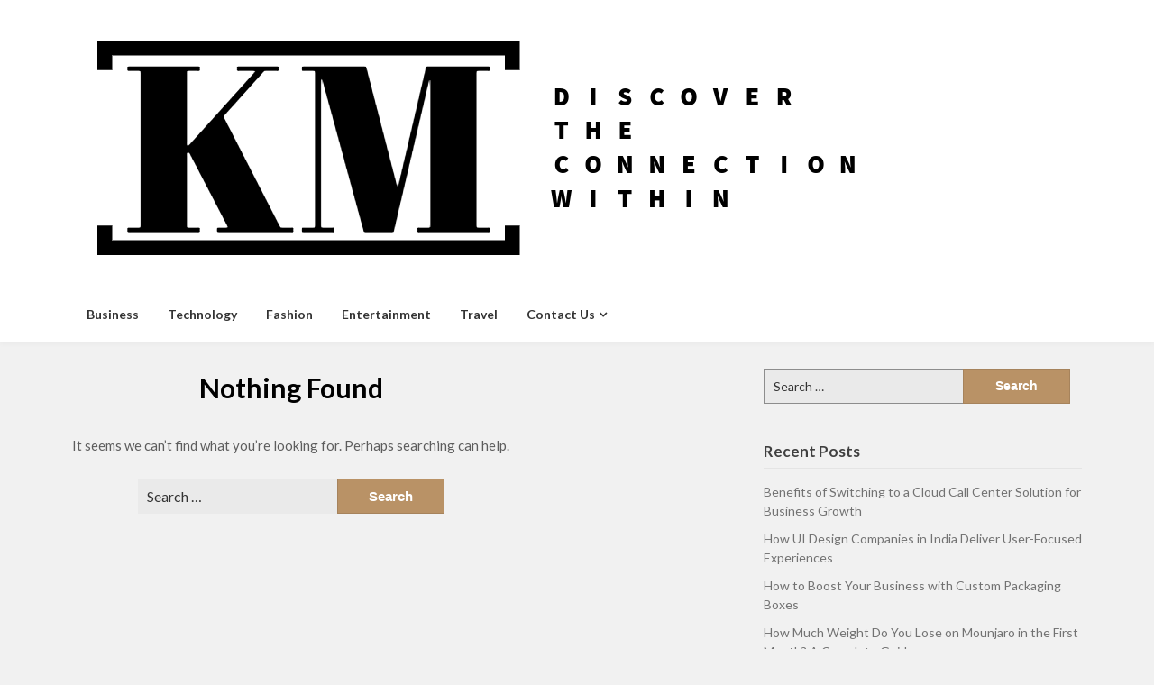

--- FILE ---
content_type: text/html; charset=UTF-8
request_url: https://kinmagazine.co.uk/tag/culture-tips/
body_size: 12050
content:
<!doctype html>
<html lang="en-US" prefix="og: https://ogp.me/ns#">
<head>
	<meta charset="UTF-8">
	<meta name="viewport" content="width=device-width, initial-scale=1">
	<link rel="profile" href="http://gmpg.org/xfn/11">

	
<!-- Search Engine Optimization by Rank Math - https://rankmath.com/ -->
<title>Culture tips - Kin Magazine</title>
<meta name="robots" content="follow, noindex"/>
<meta property="og:locale" content="en_US" />
<meta property="og:type" content="article" />
<meta property="og:title" content="Culture tips - Kin Magazine" />
<meta property="og:url" content="https://kinmagazine.co.uk/tag/culture-tips/" />
<meta property="og:site_name" content="Kin Magazine" />
<meta name="twitter:card" content="summary_large_image" />
<meta name="twitter:title" content="Culture tips - Kin Magazine" />
<script type="application/ld+json" class="rank-math-schema">{"@context":"https://schema.org","@graph":[{"@type":"Organization","@id":"https://kinmagazine.co.uk/#organization","name":"Kin Magazine","url":"https://kinmagazine.co.uk","logo":{"@type":"ImageObject","@id":"https://kinmagazine.co.uk/#logo","url":"https://kinmagazine.co.uk/wp-content/uploads/2023/01/cropped-Kin-Magazine-logos_black-150x150.png","contentUrl":"https://kinmagazine.co.uk/wp-content/uploads/2023/01/cropped-Kin-Magazine-logos_black-150x150.png","caption":"Kin Magazine","inLanguage":"en-US"}},{"@type":"WebSite","@id":"https://kinmagazine.co.uk/#website","url":"https://kinmagazine.co.uk","name":"Kin Magazine","publisher":{"@id":"https://kinmagazine.co.uk/#organization"},"inLanguage":"en-US"},{"@type":"CollectionPage","@id":"https://kinmagazine.co.uk/tag/culture-tips/#webpage","url":"https://kinmagazine.co.uk/tag/culture-tips/","name":"Culture tips - Kin Magazine","isPartOf":{"@id":"https://kinmagazine.co.uk/#website"},"inLanguage":"en-US"}]}</script>
<!-- /Rank Math WordPress SEO plugin -->

<link rel='dns-prefetch' href='//www.googletagmanager.com' />
<link rel='dns-prefetch' href='//fonts.googleapis.com' />
<link rel="alternate" type="application/rss+xml" title="Kin Magazine &raquo; Feed" href="https://kinmagazine.co.uk/feed/" />
<link rel="alternate" type="application/rss+xml" title="Kin Magazine &raquo; Comments Feed" href="https://kinmagazine.co.uk/comments/feed/" />
<link rel="alternate" type="application/rss+xml" title="Kin Magazine &raquo; Culture tips Tag Feed" href="https://kinmagazine.co.uk/tag/culture-tips/feed/" />
		<!-- This site uses the Google Analytics by MonsterInsights plugin v9.11.1 - Using Analytics tracking - https://www.monsterinsights.com/ -->
		<!-- Note: MonsterInsights is not currently configured on this site. The site owner needs to authenticate with Google Analytics in the MonsterInsights settings panel. -->
					<!-- No tracking code set -->
				<!-- / Google Analytics by MonsterInsights -->
		<style id='superb-addons-variable-fallbacks-inline-css' type='text/css'>
:root{--wp--preset--color--primary:#1f7cec;--wp--preset--color--primary-hover:#3993ff;--wp--preset--color--base:#fff;--wp--preset--color--featured:#0a284b;--wp--preset--color--contrast-light:#fff;--wp--preset--color--contrast-dark:#000;--wp--preset--color--mono-1:#0d3c74;--wp--preset--color--mono-2:#64748b;--wp--preset--color--mono-3:#e2e8f0;--wp--preset--color--mono-4:#f8fafc;--wp--preset--spacing--superbspacing-xxsmall:clamp(5px,1vw,10px);--wp--preset--spacing--superbspacing-xsmall:clamp(10px,2vw,20px);--wp--preset--spacing--superbspacing-small:clamp(20px,4vw,40px);--wp--preset--spacing--superbspacing-medium:clamp(30px,6vw,60px);--wp--preset--spacing--superbspacing-large:clamp(40px,8vw,80px);--wp--preset--spacing--superbspacing-xlarge:clamp(50px,10vw,100px);--wp--preset--spacing--superbspacing-xxlarge:clamp(60px,12vw,120px);--wp--preset--font-size--superbfont-tiny:clamp(10px,0.625rem + ((1vw - 3.2px) * 0.227),12px);--wp--preset--font-size--superbfont-xxsmall:clamp(12px,0.75rem + ((1vw - 3.2px) * 0.227),14px);--wp--preset--font-size--superbfont-xsmall:clamp(16px,1rem + ((1vw - 3.2px) * 1),16px);--wp--preset--font-size--superbfont-small:clamp(16px,1rem + ((1vw - 3.2px) * 0.227),18px);--wp--preset--font-size--superbfont-medium:clamp(18px,1.125rem + ((1vw - 3.2px) * 0.227),20px);--wp--preset--font-size--superbfont-large:clamp(24px,1.5rem + ((1vw - 3.2px) * 0.909),32px);--wp--preset--font-size--superbfont-xlarge:clamp(32px,2rem + ((1vw - 3.2px) * 1.818),48px);--wp--preset--font-size--superbfont-xxlarge:clamp(40px,2.5rem + ((1vw - 3.2px) * 2.727),64px)}.has-primary-color{color:var(--wp--preset--color--primary)!important}.has-primary-hover-color{color:var(--wp--preset--color--primary-hover)!important}.has-base-color{color:var(--wp--preset--color--base)!important}.has-featured-color{color:var(--wp--preset--color--featured)!important}.has-contrast-light-color{color:var(--wp--preset--color--contrast-light)!important}.has-contrast-dark-color{color:var(--wp--preset--color--contrast-dark)!important}.has-mono-1-color{color:var(--wp--preset--color--mono-1)!important}.has-mono-2-color{color:var(--wp--preset--color--mono-2)!important}.has-mono-3-color{color:var(--wp--preset--color--mono-3)!important}.has-mono-4-color{color:var(--wp--preset--color--mono-4)!important}.has-primary-background-color{background-color:var(--wp--preset--color--primary)!important}.has-primary-hover-background-color{background-color:var(--wp--preset--color--primary-hover)!important}.has-base-background-color{background-color:var(--wp--preset--color--base)!important}.has-featured-background-color{background-color:var(--wp--preset--color--featured)!important}.has-contrast-light-background-color{background-color:var(--wp--preset--color--contrast-light)!important}.has-contrast-dark-background-color{background-color:var(--wp--preset--color--contrast-dark)!important}.has-mono-1-background-color{background-color:var(--wp--preset--color--mono-1)!important}.has-mono-2-background-color{background-color:var(--wp--preset--color--mono-2)!important}.has-mono-3-background-color{background-color:var(--wp--preset--color--mono-3)!important}.has-mono-4-background-color{background-color:var(--wp--preset--color--mono-4)!important}.has-superbfont-tiny-font-size{font-size:var(--wp--preset--font-size--superbfont-tiny)!important}.has-superbfont-xxsmall-font-size{font-size:var(--wp--preset--font-size--superbfont-xxsmall)!important}.has-superbfont-xsmall-font-size{font-size:var(--wp--preset--font-size--superbfont-xsmall)!important}.has-superbfont-small-font-size{font-size:var(--wp--preset--font-size--superbfont-small)!important}.has-superbfont-medium-font-size{font-size:var(--wp--preset--font-size--superbfont-medium)!important}.has-superbfont-large-font-size{font-size:var(--wp--preset--font-size--superbfont-large)!important}.has-superbfont-xlarge-font-size{font-size:var(--wp--preset--font-size--superbfont-xlarge)!important}.has-superbfont-xxlarge-font-size{font-size:var(--wp--preset--font-size--superbfont-xxlarge)!important}
/*# sourceURL=superb-addons-variable-fallbacks-inline-css */
</style>
<style id='wp-img-auto-sizes-contain-inline-css' type='text/css'>
img:is([sizes=auto i],[sizes^="auto," i]){contain-intrinsic-size:3000px 1500px}
/*# sourceURL=wp-img-auto-sizes-contain-inline-css */
</style>
<style id='wp-emoji-styles-inline-css' type='text/css'>

	img.wp-smiley, img.emoji {
		display: inline !important;
		border: none !important;
		box-shadow: none !important;
		height: 1em !important;
		width: 1em !important;
		margin: 0 0.07em !important;
		vertical-align: -0.1em !important;
		background: none !important;
		padding: 0 !important;
	}
/*# sourceURL=wp-emoji-styles-inline-css */
</style>
<link rel='stylesheet' id='wp-block-library-css' href='https://kinmagazine.co.uk/wp-includes/css/dist/block-library/style.min.css?ver=6.9' type='text/css' media='all' />
<style id='global-styles-inline-css' type='text/css'>
:root{--wp--preset--aspect-ratio--square: 1;--wp--preset--aspect-ratio--4-3: 4/3;--wp--preset--aspect-ratio--3-4: 3/4;--wp--preset--aspect-ratio--3-2: 3/2;--wp--preset--aspect-ratio--2-3: 2/3;--wp--preset--aspect-ratio--16-9: 16/9;--wp--preset--aspect-ratio--9-16: 9/16;--wp--preset--color--black: #000000;--wp--preset--color--cyan-bluish-gray: #abb8c3;--wp--preset--color--white: #ffffff;--wp--preset--color--pale-pink: #f78da7;--wp--preset--color--vivid-red: #cf2e2e;--wp--preset--color--luminous-vivid-orange: #ff6900;--wp--preset--color--luminous-vivid-amber: #fcb900;--wp--preset--color--light-green-cyan: #7bdcb5;--wp--preset--color--vivid-green-cyan: #00d084;--wp--preset--color--pale-cyan-blue: #8ed1fc;--wp--preset--color--vivid-cyan-blue: #0693e3;--wp--preset--color--vivid-purple: #9b51e0;--wp--preset--gradient--vivid-cyan-blue-to-vivid-purple: linear-gradient(135deg,rgb(6,147,227) 0%,rgb(155,81,224) 100%);--wp--preset--gradient--light-green-cyan-to-vivid-green-cyan: linear-gradient(135deg,rgb(122,220,180) 0%,rgb(0,208,130) 100%);--wp--preset--gradient--luminous-vivid-amber-to-luminous-vivid-orange: linear-gradient(135deg,rgb(252,185,0) 0%,rgb(255,105,0) 100%);--wp--preset--gradient--luminous-vivid-orange-to-vivid-red: linear-gradient(135deg,rgb(255,105,0) 0%,rgb(207,46,46) 100%);--wp--preset--gradient--very-light-gray-to-cyan-bluish-gray: linear-gradient(135deg,rgb(238,238,238) 0%,rgb(169,184,195) 100%);--wp--preset--gradient--cool-to-warm-spectrum: linear-gradient(135deg,rgb(74,234,220) 0%,rgb(151,120,209) 20%,rgb(207,42,186) 40%,rgb(238,44,130) 60%,rgb(251,105,98) 80%,rgb(254,248,76) 100%);--wp--preset--gradient--blush-light-purple: linear-gradient(135deg,rgb(255,206,236) 0%,rgb(152,150,240) 100%);--wp--preset--gradient--blush-bordeaux: linear-gradient(135deg,rgb(254,205,165) 0%,rgb(254,45,45) 50%,rgb(107,0,62) 100%);--wp--preset--gradient--luminous-dusk: linear-gradient(135deg,rgb(255,203,112) 0%,rgb(199,81,192) 50%,rgb(65,88,208) 100%);--wp--preset--gradient--pale-ocean: linear-gradient(135deg,rgb(255,245,203) 0%,rgb(182,227,212) 50%,rgb(51,167,181) 100%);--wp--preset--gradient--electric-grass: linear-gradient(135deg,rgb(202,248,128) 0%,rgb(113,206,126) 100%);--wp--preset--gradient--midnight: linear-gradient(135deg,rgb(2,3,129) 0%,rgb(40,116,252) 100%);--wp--preset--font-size--small: 13px;--wp--preset--font-size--medium: 20px;--wp--preset--font-size--large: 36px;--wp--preset--font-size--x-large: 42px;--wp--preset--spacing--20: 0.44rem;--wp--preset--spacing--30: 0.67rem;--wp--preset--spacing--40: 1rem;--wp--preset--spacing--50: 1.5rem;--wp--preset--spacing--60: 2.25rem;--wp--preset--spacing--70: 3.38rem;--wp--preset--spacing--80: 5.06rem;--wp--preset--shadow--natural: 6px 6px 9px rgba(0, 0, 0, 0.2);--wp--preset--shadow--deep: 12px 12px 50px rgba(0, 0, 0, 0.4);--wp--preset--shadow--sharp: 6px 6px 0px rgba(0, 0, 0, 0.2);--wp--preset--shadow--outlined: 6px 6px 0px -3px rgb(255, 255, 255), 6px 6px rgb(0, 0, 0);--wp--preset--shadow--crisp: 6px 6px 0px rgb(0, 0, 0);}:where(.is-layout-flex){gap: 0.5em;}:where(.is-layout-grid){gap: 0.5em;}body .is-layout-flex{display: flex;}.is-layout-flex{flex-wrap: wrap;align-items: center;}.is-layout-flex > :is(*, div){margin: 0;}body .is-layout-grid{display: grid;}.is-layout-grid > :is(*, div){margin: 0;}:where(.wp-block-columns.is-layout-flex){gap: 2em;}:where(.wp-block-columns.is-layout-grid){gap: 2em;}:where(.wp-block-post-template.is-layout-flex){gap: 1.25em;}:where(.wp-block-post-template.is-layout-grid){gap: 1.25em;}.has-black-color{color: var(--wp--preset--color--black) !important;}.has-cyan-bluish-gray-color{color: var(--wp--preset--color--cyan-bluish-gray) !important;}.has-white-color{color: var(--wp--preset--color--white) !important;}.has-pale-pink-color{color: var(--wp--preset--color--pale-pink) !important;}.has-vivid-red-color{color: var(--wp--preset--color--vivid-red) !important;}.has-luminous-vivid-orange-color{color: var(--wp--preset--color--luminous-vivid-orange) !important;}.has-luminous-vivid-amber-color{color: var(--wp--preset--color--luminous-vivid-amber) !important;}.has-light-green-cyan-color{color: var(--wp--preset--color--light-green-cyan) !important;}.has-vivid-green-cyan-color{color: var(--wp--preset--color--vivid-green-cyan) !important;}.has-pale-cyan-blue-color{color: var(--wp--preset--color--pale-cyan-blue) !important;}.has-vivid-cyan-blue-color{color: var(--wp--preset--color--vivid-cyan-blue) !important;}.has-vivid-purple-color{color: var(--wp--preset--color--vivid-purple) !important;}.has-black-background-color{background-color: var(--wp--preset--color--black) !important;}.has-cyan-bluish-gray-background-color{background-color: var(--wp--preset--color--cyan-bluish-gray) !important;}.has-white-background-color{background-color: var(--wp--preset--color--white) !important;}.has-pale-pink-background-color{background-color: var(--wp--preset--color--pale-pink) !important;}.has-vivid-red-background-color{background-color: var(--wp--preset--color--vivid-red) !important;}.has-luminous-vivid-orange-background-color{background-color: var(--wp--preset--color--luminous-vivid-orange) !important;}.has-luminous-vivid-amber-background-color{background-color: var(--wp--preset--color--luminous-vivid-amber) !important;}.has-light-green-cyan-background-color{background-color: var(--wp--preset--color--light-green-cyan) !important;}.has-vivid-green-cyan-background-color{background-color: var(--wp--preset--color--vivid-green-cyan) !important;}.has-pale-cyan-blue-background-color{background-color: var(--wp--preset--color--pale-cyan-blue) !important;}.has-vivid-cyan-blue-background-color{background-color: var(--wp--preset--color--vivid-cyan-blue) !important;}.has-vivid-purple-background-color{background-color: var(--wp--preset--color--vivid-purple) !important;}.has-black-border-color{border-color: var(--wp--preset--color--black) !important;}.has-cyan-bluish-gray-border-color{border-color: var(--wp--preset--color--cyan-bluish-gray) !important;}.has-white-border-color{border-color: var(--wp--preset--color--white) !important;}.has-pale-pink-border-color{border-color: var(--wp--preset--color--pale-pink) !important;}.has-vivid-red-border-color{border-color: var(--wp--preset--color--vivid-red) !important;}.has-luminous-vivid-orange-border-color{border-color: var(--wp--preset--color--luminous-vivid-orange) !important;}.has-luminous-vivid-amber-border-color{border-color: var(--wp--preset--color--luminous-vivid-amber) !important;}.has-light-green-cyan-border-color{border-color: var(--wp--preset--color--light-green-cyan) !important;}.has-vivid-green-cyan-border-color{border-color: var(--wp--preset--color--vivid-green-cyan) !important;}.has-pale-cyan-blue-border-color{border-color: var(--wp--preset--color--pale-cyan-blue) !important;}.has-vivid-cyan-blue-border-color{border-color: var(--wp--preset--color--vivid-cyan-blue) !important;}.has-vivid-purple-border-color{border-color: var(--wp--preset--color--vivid-purple) !important;}.has-vivid-cyan-blue-to-vivid-purple-gradient-background{background: var(--wp--preset--gradient--vivid-cyan-blue-to-vivid-purple) !important;}.has-light-green-cyan-to-vivid-green-cyan-gradient-background{background: var(--wp--preset--gradient--light-green-cyan-to-vivid-green-cyan) !important;}.has-luminous-vivid-amber-to-luminous-vivid-orange-gradient-background{background: var(--wp--preset--gradient--luminous-vivid-amber-to-luminous-vivid-orange) !important;}.has-luminous-vivid-orange-to-vivid-red-gradient-background{background: var(--wp--preset--gradient--luminous-vivid-orange-to-vivid-red) !important;}.has-very-light-gray-to-cyan-bluish-gray-gradient-background{background: var(--wp--preset--gradient--very-light-gray-to-cyan-bluish-gray) !important;}.has-cool-to-warm-spectrum-gradient-background{background: var(--wp--preset--gradient--cool-to-warm-spectrum) !important;}.has-blush-light-purple-gradient-background{background: var(--wp--preset--gradient--blush-light-purple) !important;}.has-blush-bordeaux-gradient-background{background: var(--wp--preset--gradient--blush-bordeaux) !important;}.has-luminous-dusk-gradient-background{background: var(--wp--preset--gradient--luminous-dusk) !important;}.has-pale-ocean-gradient-background{background: var(--wp--preset--gradient--pale-ocean) !important;}.has-electric-grass-gradient-background{background: var(--wp--preset--gradient--electric-grass) !important;}.has-midnight-gradient-background{background: var(--wp--preset--gradient--midnight) !important;}.has-small-font-size{font-size: var(--wp--preset--font-size--small) !important;}.has-medium-font-size{font-size: var(--wp--preset--font-size--medium) !important;}.has-large-font-size{font-size: var(--wp--preset--font-size--large) !important;}.has-x-large-font-size{font-size: var(--wp--preset--font-size--x-large) !important;}
/*# sourceURL=global-styles-inline-css */
</style>

<style id='classic-theme-styles-inline-css' type='text/css'>
/*! This file is auto-generated */
.wp-block-button__link{color:#fff;background-color:#32373c;border-radius:9999px;box-shadow:none;text-decoration:none;padding:calc(.667em + 2px) calc(1.333em + 2px);font-size:1.125em}.wp-block-file__button{background:#32373c;color:#fff;text-decoration:none}
/*# sourceURL=/wp-includes/css/classic-themes.min.css */
</style>
<link rel='stylesheet' id='elegant-demo-importer-css' href='https://kinmagazine.co.uk/wp-content/plugins/elegant-themes-demo-importer/public/css/elegant-demo-importer-public.css?ver=1.0.0' type='text/css' media='all' />
<link rel='stylesheet' id='superb-addons-patterns-css' href='https://kinmagazine.co.uk/wp-content/plugins/superb-blocks/assets/css/patterns.min.css?ver=3.7.0' type='text/css' media='all' />
<link rel='stylesheet' id='superb-addons-enhancements-css' href='https://kinmagazine.co.uk/wp-content/plugins/superb-blocks/assets/css/enhancements.min.css?ver=3.7.0' type='text/css' media='all' />
<link rel='stylesheet' id='spbsm-stylesheet-css' href='https://kinmagazine.co.uk/wp-content/plugins/superb-social-share-and-follow-buttons//assets/css/frontend.css?ver=1.2.1' type='text/css' media='all' />
<link rel='stylesheet' id='spbsm-lato-font-css' href='https://kinmagazine.co.uk/wp-content/plugins/superb-social-share-and-follow-buttons//assets/lato/styles.css?ver=1.2.1' type='text/css' media='all' />
<link rel='stylesheet' id='bloggers-magazinely-parent-style-css' href='https://kinmagazine.co.uk/wp-content/themes/magazinely/style.css?ver=6.9' type='text/css' media='all' />
<link rel='stylesheet' id='bloggers-magazinely-google-fonts-css' href='https://fonts.googleapis.com/css?family=Lato%3A400%2C400i%2C700%7COpen+Sans%3A300%2C400%2C600%2C&#038;ver=6.9' type='text/css' media='all' />
<link rel='stylesheet' id='magazinely-owl-slider-default-css' href='https://kinmagazine.co.uk/wp-content/themes/magazinely/css/owl.carousel.min.css?ver=6.9' type='text/css' media='all' />
<link rel='stylesheet' id='magazinely-owl-slider-theme-css' href='https://kinmagazine.co.uk/wp-content/themes/magazinely/css/owl.theme.default.css?ver=6.9' type='text/css' media='all' />
<link rel='stylesheet' id='font-awesome-css' href='https://kinmagazine.co.uk/wp-content/themes/magazinely/css/font-awesome.min.css?ver=6.9' type='text/css' media='all' />
<link rel='stylesheet' id='magazinely-foundation-css' href='https://kinmagazine.co.uk/wp-content/themes/magazinely/css/foundation.css?ver=6.9' type='text/css' media='all' />
<link rel='stylesheet' id='magazinely-dashicons-css' href='https://kinmagazine.co.uk/wp-includes/css/dashicons.css?ver=6.9' type='text/css' media='all' />
<link rel='stylesheet' id='magazinely-style-css' href='https://kinmagazine.co.uk/wp-content/themes/bloggers-magazinely/style.css?ver=6.9' type='text/css' media='all' />
<script type="text/javascript" src="https://kinmagazine.co.uk/wp-includes/js/jquery/jquery.min.js?ver=3.7.1" id="jquery-core-js"></script>
<script type="text/javascript" src="https://kinmagazine.co.uk/wp-includes/js/jquery/jquery-migrate.min.js?ver=3.4.1" id="jquery-migrate-js"></script>
<script type="text/javascript" src="https://kinmagazine.co.uk/wp-content/plugins/elegant-themes-demo-importer/public/js/elegant-demo-importer-public.js?ver=1.0.0" id="elegant-demo-importer-js"></script>

<!-- Google tag (gtag.js) snippet added by Site Kit -->
<!-- Google Analytics snippet added by Site Kit -->
<!-- Google Ads snippet added by Site Kit -->
<script type="text/javascript" src="https://www.googletagmanager.com/gtag/js?id=G-J49DDHHZD9" id="google_gtagjs-js" async></script>
<script type="text/javascript" id="google_gtagjs-js-after">
/* <![CDATA[ */
window.dataLayer = window.dataLayer || [];function gtag(){dataLayer.push(arguments);}
gtag("set","linker",{"domains":["kinmagazine.co.uk"]});
gtag("js", new Date());
gtag("set", "developer_id.dZTNiMT", true);
gtag("config", "G-J49DDHHZD9");
gtag("config", "AW-4384935382");
//# sourceURL=google_gtagjs-js-after
/* ]]> */
</script>
<link rel="https://api.w.org/" href="https://kinmagazine.co.uk/wp-json/" /><link rel="alternate" title="JSON" type="application/json" href="https://kinmagazine.co.uk/wp-json/wp/v2/tags/1086" /><link rel="EditURI" type="application/rsd+xml" title="RSD" href="https://kinmagazine.co.uk/xmlrpc.php?rsd" />
<meta name="generator" content="WordPress 6.9" />
<meta name="generator" content="Site Kit by Google 1.170.0" />
		<style type="text/css">
			.entry-content-readmore a,.entry-content-readmore a:hover{ color: #0c0c0c; }

			/* Navigation */
			.main-navigation a, #site-navigation span.dashicons.dashicons-menu:before, .iot-menu-left-ul a { color: ; }
			.navigation-wrapper{ background: ; }
			.main-navigation ul ul, #iot-menu-left, .navigation-outer-wrapper { background: ; }
						

			/* Featured Image Header */
			


			/* Global */
			.single .content-area a, .page .content-area a { color: ; }
			.page .content-area a.button, .single .page .content-area a.button {color:#fff;}
			a.button,a.button:hover,a.button:active,a.button:focus, button, input[type="button"], input[type="reset"], input[type="submit"] { background: ; }
			.tags-links a, .cat-links a{ border-color: ; }
			.single main article .entry-meta *, .single main article .entry-meta, .archive main article .entry-meta *, .comments-area .comment-metadata time{ color: ; }
			.single .content-area h1, .single .content-area h2, .single .content-area h3, .single .content-area h4, .single .content-area h5, .single .content-area h6, .page .content-area h1, .page .content-area h2, .page .content-area h3, .page .content-area h4, .page .content-area h5, .page .content-area h6, .page .content-area th, .single .content-area th, .blog.related-posts main article h4 a, .single b.fn, .page b.fn, .error404 h1, .search-results h1.page-title, .search-no-results h1.page-title, .archive h1.page-title{ color: ; }
			.comment-respond p.comment-notes, .comment-respond label, .page .site-content .entry-content cite, .comment-content *, .about-the-author, .page code, .page kbd, .page tt, .page var, .page .site-content .entry-content, .page .site-content .entry-content p, .page .site-content .entry-content li, .page .site-content .entry-content div, .comment-respond p.comment-notes, .comment-respond label, .single .site-content .entry-content cite, .comment-content *, .about-the-author, .single code, .single kbd, .single tt, .single var, .single .site-content .entry-content, .single .site-content .entry-content p, .single .site-content .entry-content li, .single .site-content .entry-content div, .error404 p, .search-no-results p { color: ; }
			.page .entry-content blockquote, .single .entry-content blockquote, .comment-content blockquote { border-color: ; }
			.error-404 input.search-field, .about-the-author, .comments-title, .related-posts h3, .comment-reply-title{ border-color: ; }

			
			

			



			/* Sidebar */
			#secondary h4, #secondary h1, #secondary h2, #secondary h3, #secondary h5, #secondary h6, #secondary h4 a{ color: ; }
			#secondary span.rpwwt-post-title{ color:  !important; }
			#secondary select, #secondary h4, .blog #secondary input.search-field, .blog #secondary input.search-field, .search-results #secondary input.search-field, .archive #secondary input.search-field { border-color: ; }
			#secondary * { color: ; }
			#secondary .rpwwt-post-date{ color:  !important; }
			#secondary a { color: ; }
			#secondary .search-form input.search-submit, .search-form input.search-submit, input.search-submit { background: ; }

			/* Blog Feed */
			body.custom-background.blog, body.blog, body.custom-background.archive, body.archive, body.custom-background.search-results, body.search-results{ background-color: ; }
			.blog main article, .search-results main article, .archive main article{ background-color: ; }
			.blog main article h2 a, .search-results main article h2 a, .archive main article h2 a{ color: ; }
			.blog main article .entry-meta, .archive main article .entry-meta, .search-results main article .entry-meta{ color: ; }
			.blog main article p, .search-results main article p, .archive main article p { color: ; }
			.nav-links span, .nav-links a, .pagination .current, .nav-links span:hover, .nav-links a:hover, .pagination .current:hover { background: ; }
			.nav-links span, .nav-links a, .pagination .current, .nav-links span:hover, .nav-links a:hover, .pagination .current:hover{ color: ; }

			

		</style>
	
		<style type="text/css">
		/* Navigation */
		.main-navigation a, #site-navigation span.dashicons.dashicons-menu:before, .iot-menu-left-ul a { color: ; }
		.navigation-wrapper{ background: ; }
		.main-navigation ul ul, #iot-menu-left, .navigation-outer-wrapper { background: ; }
				

	/* Featured Image Header */
		


		/* Global */
		.single .content-area a, .page .content-area a { color: ; }
		.page .content-area a.button, .single .page .content-area a.button {color:#fff;}
		a.button,a.button:hover,a.button:active,a.button:focus, button, input[type="button"], input[type="reset"], input[type="submit"] { background: ; }
		.tags-links a, .cat-links a{ border-color: ; }
		.single main article .entry-meta *, .single main article .entry-meta, .archive main article .entry-meta *, .comments-area .comment-metadata time{ color: ; }
		.single .content-area h1, .single .content-area h2, .single .content-area h3, .single .content-area h4, .single .content-area h5, .single .content-area h6, .page .content-area h1, .page .content-area h2, .page .content-area h3, .page .content-area h4, .page .content-area h5, .page .content-area h6, .page .content-area th, .single .content-area th, .blog.related-posts main article h4 a, .single b.fn, .page b.fn, .error404 h1, .search-results h1.page-title, .search-no-results h1.page-title, .archive h1.page-title{ color: ; }
		.comment-respond p.comment-notes, .comment-respond label, .page .site-content .entry-content cite, .comment-content *, .about-the-author, .page code, .page kbd, .page tt, .page var, .page .site-content .entry-content, .page .site-content .entry-content p, .page .site-content .entry-content li, .page .site-content .entry-content div, .comment-respond p.comment-notes, .comment-respond label, .single .site-content .entry-content cite, .comment-content *, .about-the-author, .single code, .single kbd, .single tt, .single var, .single .site-content .entry-content, .single .site-content .entry-content p, .single .site-content .entry-content li, .single .site-content .entry-content div, .error404 p, .search-no-results p { color: ; }
		.page .entry-content blockquote, .single .entry-content blockquote, .comment-content blockquote { border-color: ; }
		.error-404 input.search-field, .about-the-author, .comments-title, .related-posts h3, .comment-reply-title{ border-color: ; }

		
		

		


		/* Sidebar */
		#secondary h4, #secondary h1, #secondary h2, #secondary h3, #secondary h5, #secondary h6, #secondary h4 a{ color: ; }
		#secondary span.rpwwt-post-title{ color:  !important; }
		#secondary select, #secondary h4, .blog #secondary input.search-field, .blog #secondary input.search-field, .search-results #secondary input.search-field, .archive #secondary input.search-field { border-color: ; }
		#secondary * { color: ; }
		#secondary .rpwwt-post-date{ color:  !important; }
		#secondary a { color: ; }
		#secondary .search-form input.search-submit, .search-form input.search-submit, input.search-submit { background: ; }

		/* Blog Feed */
		body.custom-background.blog, body.blog, body.custom-background.archive, body.archive, body.custom-background.search-results, body.search-results{ background-color: ; }
		.blog main article, .search-results main article, .archive main article{ background-color: ; }
		.blog main article h2 a, .search-results main article h2 a, .archive main article h2 a{ color: ; }
		.blog main article .entry-meta, .archive main article .entry-meta, .search-results main article .entry-meta{ color: ; }
		.blog main article p, .search-results main article p, .archive main article p { color: ; }
		.nav-links span, .nav-links a, .pagination .current, .nav-links span:hover, .nav-links a:hover, .pagination .current:hover { background: ; }
		.nav-links span, .nav-links a, .pagination .current, .nav-links span:hover, .nav-links a:hover, .pagination .current:hover{ color: ; }

		

		</style>
		<style type="text/css">

	.navigation-wrapper {
		background-image: url() no-repeat scroll top;
	}
	
			.site-title,
		.site-description,
		.logo-container {
			position: absolute;
			clip: rect(1px, 1px, 1px, 1px);
			display:none;
		}
		</style>
<link rel="icon" href="https://kinmagazine.co.uk/wp-content/uploads/2023/01/cropped-Kin-Magazine-logos_black-3-32x32.png" sizes="32x32" />
<link rel="icon" href="https://kinmagazine.co.uk/wp-content/uploads/2023/01/cropped-Kin-Magazine-logos_black-3-192x192.png" sizes="192x192" />
<link rel="apple-touch-icon" href="https://kinmagazine.co.uk/wp-content/uploads/2023/01/cropped-Kin-Magazine-logos_black-3-180x180.png" />
<meta name="msapplication-TileImage" content="https://kinmagazine.co.uk/wp-content/uploads/2023/01/cropped-Kin-Magazine-logos_black-3-270x270.png" />
</head>

<body class="archive tag tag-culture-tips tag-1086 wp-custom-logo wp-theme-magazinely wp-child-theme-bloggers-magazinely hfeed">
	
	<a class="skip-link screen-reader-text" id="iot-skip-to-content" href="#page">Skip to content</a>

	<div class="navigation-wrapper">
		
		<div class="site grid-container">
			<header id="masthead" class="site-header grid-x grid-padding-x">
				<div class="large-12 medium-12 small-12 cell">
					<div class="top-header-wrapper">
						<div class="site-branding header-left-logo">
							<a href="https://kinmagazine.co.uk/" class="custom-logo-link" rel="home"><img width="892" height="280" src="https://kinmagazine.co.uk/wp-content/uploads/2023/01/cropped-Kin-Magazine-logos_black.png" class="custom-logo" alt="Kin Magazine-logos_black" decoding="async" fetchpriority="high" srcset="https://kinmagazine.co.uk/wp-content/uploads/2023/01/cropped-Kin-Magazine-logos_black.png 892w, https://kinmagazine.co.uk/wp-content/uploads/2023/01/cropped-Kin-Magazine-logos_black-300x94.png 300w, https://kinmagazine.co.uk/wp-content/uploads/2023/01/cropped-Kin-Magazine-logos_black-768x241.png 768w" sizes="(max-width: 892px) 100vw, 892px" /></a>								<div class="logo-container">
									<h2 class="site-title"><a href="https://kinmagazine.co.uk/" rel="home">Kin Magazine</a></h2>
																</div>	
						</div>

						<div class="header-right-widget-area">
													</div>
					</div>
				</div>


			</header><!-- #masthead -->
		</div>
	</div>

	<div class="navigation-outer-wrapper">
		<div class="grid-container" id="mobile-nav-output">
			<nav id="site-navigation" class="main-navigation large-12 medium-12 small-12 cell">

				<div class="menu-main-menu-container"><ul id="primary-menu" class="menu"><li id="menu-item-6627" class="menu-item menu-item-type-taxonomy menu-item-object-category menu-item-6627"><a href="https://kinmagazine.co.uk/category/business/">Business</a></li>
<li id="menu-item-6628" class="menu-item menu-item-type-taxonomy menu-item-object-category menu-item-6628"><a href="https://kinmagazine.co.uk/category/technology/">Technology</a></li>
<li id="menu-item-6629" class="menu-item menu-item-type-taxonomy menu-item-object-category menu-item-6629"><a href="https://kinmagazine.co.uk/category/fashion/">Fashion</a></li>
<li id="menu-item-21174" class="menu-item menu-item-type-taxonomy menu-item-object-category menu-item-21174"><a href="https://kinmagazine.co.uk/category/entertainment/">Entertainment</a></li>
<li id="menu-item-6630" class="menu-item menu-item-type-taxonomy menu-item-object-category menu-item-6630"><a href="https://kinmagazine.co.uk/category/travel/">Travel</a></li>
<li id="menu-item-6632" class="menu-item menu-item-type-post_type menu-item-object-page menu-item-has-children menu-item-6632"><a href="https://kinmagazine.co.uk/contact-us/">Contact Us</a>
<ul class="sub-menu">
	<li id="menu-item-6631" class="menu-item menu-item-type-post_type menu-item-object-page menu-item-6631"><a href="https://kinmagazine.co.uk/write-for-us/">Write For Us</a></li>
</ul>
</li>
</ul></div>
			</nav>
		</div>
	</div>



	

						<div id="page" class="site grid-container start-container-head">
						<div id="content" class="site-content grid-x grid-padding-x">
						
<div id="primary" class="content-area large-8 medium-8 small-12 cell fp-blog-grid">
		<main id="main" class="site-main">

			
<section class="no-results not-found">
	<header class="page-header">
		<h1 class="page-title">Nothing Found</h1>
	</header><!-- .page-header -->

	<div class="page-content">
		
			<p>It seems we can&rsquo;t find what you&rsquo;re looking for. Perhaps searching can help.</p>
			<form role="search" method="get" class="search-form" action="https://kinmagazine.co.uk/">
				<label>
					<span class="screen-reader-text">Search for:</span>
					<input type="search" class="search-field" placeholder="Search &hellip;" value="" name="s" />
				</label>
				<input type="submit" class="search-submit" value="Search" />
			</form>	</div><!-- .page-content -->
</section><!-- .no-results -->

			</main><!-- #main -->
	</div><!-- #primary -->

	
<aside id="secondary" class="widget-area large-4 medium-4 small-12 cell">
	<section id="search-5" class="widget widget_search"><form role="search" method="get" class="search-form" action="https://kinmagazine.co.uk/">
				<label>
					<span class="screen-reader-text">Search for:</span>
					<input type="search" class="search-field" placeholder="Search &hellip;" value="" name="s" />
				</label>
				<input type="submit" class="search-submit" value="Search" />
			</form></section>
		<section id="recent-posts-3" class="widget widget_recent_entries">
		<h4 class="widget-title">Recent Posts</h4>
		<ul>
											<li>
					<a href="https://kinmagazine.co.uk/benefits-of-switching-to-a-cloud-call-center-solution-for-business-growth/">Benefits of Switching to a Cloud Call Center Solution for Business Growth</a>
									</li>
											<li>
					<a href="https://kinmagazine.co.uk/how-ui-design-companies-in-india-deliver-user-focused-experiences/">How UI Design Companies in India Deliver User-Focused Experiences</a>
									</li>
											<li>
					<a href="https://kinmagazine.co.uk/how-to-boost-your-business-with-custom-packaging-boxes/">How to Boost Your Business with Custom Packaging Boxes</a>
									</li>
											<li>
					<a href="https://kinmagazine.co.uk/how-much-weight-lose-mounjaro-first-month/">How Much Weight Do You Lose on Mounjaro in the First Month? A Complete Guide</a>
									</li>
											<li>
					<a href="https://kinmagazine.co.uk/ai-development-partner-checklist/">What to Look for in an AI Development Partner: Your Ultimate Checklist</a>
									</li>
					</ul>

		</section><section id="categories-5" class="widget widget_categories"><h4 class="widget-title">Categories</h4><form action="https://kinmagazine.co.uk" method="get"><label class="screen-reader-text" for="cat">Categories</label><select  name='cat' id='cat' class='postform'>
	<option value='-1'>Select Category</option>
	<option class="level-0" value="1028">Accessory</option>
	<option class="level-0" value="1031">Application</option>
	<option class="level-0" value="1035">Beauty</option>
	<option class="level-0" value="1189">Biography</option>
	<option class="level-0" value="1039">Building</option>
	<option class="level-0" value="4">Business</option>
	<option class="level-0" value="1040">Celebrity</option>
	<option class="level-0" value="1042">Cloth accessory</option>
	<option class="level-0" value="999">Company</option>
	<option class="level-0" value="1000">Design</option>
	<option class="level-0" value="1175">Digital Marketing</option>
	<option class="level-0" value="1249">Education</option>
	<option class="level-0" value="5">Entertainment</option>
	<option class="level-0" value="7">Fashion</option>
	<option class="level-0" value="1002">Financial</option>
	<option class="level-0" value="2206">Fitness</option>
	<option class="level-0" value="2168">Gaming</option>
	<option class="level-0" value="1">General</option>
	<option class="level-0" value="9">Health</option>
	<option class="level-0" value="1005">House</option>
	<option class="level-0" value="6">Lifestyle</option>
	<option class="level-0" value="1009">Love</option>
	<option class="level-0" value="1012">Music</option>
	<option class="level-0" value="2578">Relationship</option>
	<option class="level-0" value="1018">Sale</option>
	<option class="level-0" value="2407">Social Media</option>
	<option class="level-0" value="3">Sports</option>
	<option class="level-0" value="1020">Stock</option>
	<option class="level-0" value="1068">Tech Tips</option>
	<option class="level-0" value="1022">Technology</option>
	<option class="level-0" value="8">Travel</option>
	<option class="level-0" value="2453">Websites</option>
</select>
</form><script type="text/javascript">
/* <![CDATA[ */

( ( dropdownId ) => {
	const dropdown = document.getElementById( dropdownId );
	function onSelectChange() {
		setTimeout( () => {
			if ( 'escape' === dropdown.dataset.lastkey ) {
				return;
			}
			if ( dropdown.value && parseInt( dropdown.value ) > 0 && dropdown instanceof HTMLSelectElement ) {
				dropdown.parentElement.submit();
			}
		}, 250 );
	}
	function onKeyUp( event ) {
		if ( 'Escape' === event.key ) {
			dropdown.dataset.lastkey = 'escape';
		} else {
			delete dropdown.dataset.lastkey;
		}
	}
	function onClick() {
		delete dropdown.dataset.lastkey;
	}
	dropdown.addEventListener( 'keyup', onKeyUp );
	dropdown.addEventListener( 'click', onClick );
	dropdown.addEventListener( 'change', onSelectChange );
})( "cat" );

//# sourceURL=WP_Widget_Categories%3A%3Awidget
/* ]]> */
</script>
</section></aside><!-- #secondary -->

</div><!-- #content -->
</div>

<div class="footer-container">
	<div id="page" class="site grid-container">
		<footer id="colophon" class="site-footer">
						<div class="footer-widgets-container">
				<div class="footer-widget-three">

										<div class="footer-column">
						<section id="text-2" class="widget widget_text"><h4 class="widget-title">Kin Magazine</h4>			<div class="textwidget"><p><span style="font-weight: 400;">Discover the latest in health, lifestyle, and education on <a href="https://kinmagazine.co.uk/">Kin Magazine</a>. Find valuable tips and insights to improve your well-being. Visit us today!</span></p>
</div>
		</section>				
					</div>
				
								<div class="footer-column">
					
		<section id="recent-posts-1" class="widget widget_recent_entries">
		<h4 class="widget-title">Recent Posts</h4>
		<ul>
											<li>
					<a href="https://kinmagazine.co.uk/benefits-of-switching-to-a-cloud-call-center-solution-for-business-growth/">Benefits of Switching to a Cloud Call Center Solution for Business Growth</a>
									</li>
											<li>
					<a href="https://kinmagazine.co.uk/how-ui-design-companies-in-india-deliver-user-focused-experiences/">How UI Design Companies in India Deliver User-Focused Experiences</a>
									</li>
											<li>
					<a href="https://kinmagazine.co.uk/how-to-boost-your-business-with-custom-packaging-boxes/">How to Boost Your Business with Custom Packaging Boxes</a>
									</li>
											<li>
					<a href="https://kinmagazine.co.uk/how-much-weight-lose-mounjaro-first-month/">How Much Weight Do You Lose on Mounjaro in the First Month? A Complete Guide</a>
									</li>
											<li>
					<a href="https://kinmagazine.co.uk/ai-development-partner-checklist/">What to Look for in an AI Development Partner: Your Ultimate Checklist</a>
									</li>
					</ul>

		</section>				
				</div>
			
						<div class="footer-column">
				<section id="pages-3" class="widget widget_pages"><h4 class="widget-title">Pages</h4>
			<ul>
				<li class="page_item page-item-6663"><a href="https://kinmagazine.co.uk/about-us/">About Us</a></li>
<li class="page_item page-item-23"><a href="https://kinmagazine.co.uk/contact-us/">Contact Us</a></li>
<li class="page_item page-item-3"><a href="https://kinmagazine.co.uk/privacy-policy/">Privacy Policy</a></li>
<li class="page_item page-item-25"><a href="https://kinmagazine.co.uk/write-for-us/">Write For Us</a></li>
			</ul>

			</section>				
			</div>
		
	</div>
</div>

<div class="site-info">

	Copyright <a href="https://kinmagazine.co.uk/" rel="home">Kin Magazine</a>. All rights reserved.	<!-- Delete below lines to remove copyright from footer -->
	<span class="footer-info-right">
		 | Theme by <a href="https://superbthemes.com/" rel="nofollow noopener"> SuperbThemes</a>
	</span>
	<!-- Delete above lines to remove copyright from footer -->

<span class="footer-menu">
	</span>
</div><!-- .site-info -->
</footer><!-- #colophon -->
</div>
</div>
<script type="speculationrules">
{"prefetch":[{"source":"document","where":{"and":[{"href_matches":"/*"},{"not":{"href_matches":["/wp-*.php","/wp-admin/*","/wp-content/uploads/*","/wp-content/*","/wp-content/plugins/*","/wp-content/themes/bloggers-magazinely/*","/wp-content/themes/magazinely/*","/*\\?(.+)"]}},{"not":{"selector_matches":"a[rel~=\"nofollow\"]"}},{"not":{"selector_matches":".no-prefetch, .no-prefetch a"}}]},"eagerness":"conservative"}]}
</script>
	<script>
		/(trident|msie)/i.test(navigator.userAgent)&&document.getElementById&&window.addEventListener&&window.addEventListener("hashchange",function(){var t,e=location.hash.substring(1);/^[A-z0-9_-]+$/.test(e)&&(t=document.getElementById(e))&&(/^(?:a|select|input|button|textarea)$/i.test(t.tagName)||(t.tabIndex=-1),t.focus())},!1);
	</script>
	<script type="text/javascript" src="https://kinmagazine.co.uk/wp-content/themes/magazinely/js/navigation.js?ver=20151215" id="magazinely-navigation-js"></script>
<script type="text/javascript" src="https://kinmagazine.co.uk/wp-content/themes/magazinely/js/skip-link-focus-fix.js?ver=20151215" id="magazinely-skip-link-focus-fix-js"></script>
<script type="text/javascript" src="https://kinmagazine.co.uk/wp-content/themes/magazinely/js/vendor/foundation.js?ver=6" id="magazinely-foundation-js-jquery-js"></script>
<script type="text/javascript" src="https://kinmagazine.co.uk/wp-content/themes/magazinely/js/custom.js?ver=1.0.0" id="magazinely-custom-js-jquery-js"></script>
<script type="text/javascript" src="https://kinmagazine.co.uk/wp-content/themes/magazinely/js/owl.carousel.min.js?ver=1.0.0" id="magazinely-owl-slider-js-jquery-js"></script>
<script id="wp-emoji-settings" type="application/json">
{"baseUrl":"https://s.w.org/images/core/emoji/17.0.2/72x72/","ext":".png","svgUrl":"https://s.w.org/images/core/emoji/17.0.2/svg/","svgExt":".svg","source":{"concatemoji":"https://kinmagazine.co.uk/wp-includes/js/wp-emoji-release.min.js?ver=6.9"}}
</script>
<script type="module">
/* <![CDATA[ */
/*! This file is auto-generated */
const a=JSON.parse(document.getElementById("wp-emoji-settings").textContent),o=(window._wpemojiSettings=a,"wpEmojiSettingsSupports"),s=["flag","emoji"];function i(e){try{var t={supportTests:e,timestamp:(new Date).valueOf()};sessionStorage.setItem(o,JSON.stringify(t))}catch(e){}}function c(e,t,n){e.clearRect(0,0,e.canvas.width,e.canvas.height),e.fillText(t,0,0);t=new Uint32Array(e.getImageData(0,0,e.canvas.width,e.canvas.height).data);e.clearRect(0,0,e.canvas.width,e.canvas.height),e.fillText(n,0,0);const a=new Uint32Array(e.getImageData(0,0,e.canvas.width,e.canvas.height).data);return t.every((e,t)=>e===a[t])}function p(e,t){e.clearRect(0,0,e.canvas.width,e.canvas.height),e.fillText(t,0,0);var n=e.getImageData(16,16,1,1);for(let e=0;e<n.data.length;e++)if(0!==n.data[e])return!1;return!0}function u(e,t,n,a){switch(t){case"flag":return n(e,"\ud83c\udff3\ufe0f\u200d\u26a7\ufe0f","\ud83c\udff3\ufe0f\u200b\u26a7\ufe0f")?!1:!n(e,"\ud83c\udde8\ud83c\uddf6","\ud83c\udde8\u200b\ud83c\uddf6")&&!n(e,"\ud83c\udff4\udb40\udc67\udb40\udc62\udb40\udc65\udb40\udc6e\udb40\udc67\udb40\udc7f","\ud83c\udff4\u200b\udb40\udc67\u200b\udb40\udc62\u200b\udb40\udc65\u200b\udb40\udc6e\u200b\udb40\udc67\u200b\udb40\udc7f");case"emoji":return!a(e,"\ud83e\u1fac8")}return!1}function f(e,t,n,a){let r;const o=(r="undefined"!=typeof WorkerGlobalScope&&self instanceof WorkerGlobalScope?new OffscreenCanvas(300,150):document.createElement("canvas")).getContext("2d",{willReadFrequently:!0}),s=(o.textBaseline="top",o.font="600 32px Arial",{});return e.forEach(e=>{s[e]=t(o,e,n,a)}),s}function r(e){var t=document.createElement("script");t.src=e,t.defer=!0,document.head.appendChild(t)}a.supports={everything:!0,everythingExceptFlag:!0},new Promise(t=>{let n=function(){try{var e=JSON.parse(sessionStorage.getItem(o));if("object"==typeof e&&"number"==typeof e.timestamp&&(new Date).valueOf()<e.timestamp+604800&&"object"==typeof e.supportTests)return e.supportTests}catch(e){}return null}();if(!n){if("undefined"!=typeof Worker&&"undefined"!=typeof OffscreenCanvas&&"undefined"!=typeof URL&&URL.createObjectURL&&"undefined"!=typeof Blob)try{var e="postMessage("+f.toString()+"("+[JSON.stringify(s),u.toString(),c.toString(),p.toString()].join(",")+"));",a=new Blob([e],{type:"text/javascript"});const r=new Worker(URL.createObjectURL(a),{name:"wpTestEmojiSupports"});return void(r.onmessage=e=>{i(n=e.data),r.terminate(),t(n)})}catch(e){}i(n=f(s,u,c,p))}t(n)}).then(e=>{for(const n in e)a.supports[n]=e[n],a.supports.everything=a.supports.everything&&a.supports[n],"flag"!==n&&(a.supports.everythingExceptFlag=a.supports.everythingExceptFlag&&a.supports[n]);var t;a.supports.everythingExceptFlag=a.supports.everythingExceptFlag&&!a.supports.flag,a.supports.everything||((t=a.source||{}).concatemoji?r(t.concatemoji):t.wpemoji&&t.twemoji&&(r(t.twemoji),r(t.wpemoji)))});
//# sourceURL=https://kinmagazine.co.uk/wp-includes/js/wp-emoji-loader.min.js
/* ]]> */
</script>

</body>
</html>